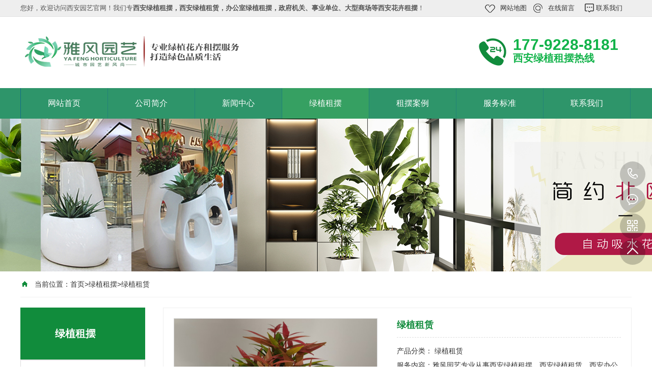

--- FILE ---
content_type: text/html; charset=utf-8
request_url: http://www.yflzzb.cn/lvzhizulin/51.html
body_size: 7253
content:

<!DOCTYPE html PUBLIC "-//W3C//DTD XHTML 1.0 Transitional//EN" "http://www.w3.org/TR/xhtml1/DTD/xhtml1-transitional.dtd">
<html xmlns="http://www.w3.org/1999/xhtml">
<head>
<meta http-equiv="Content-Type" content="text/html; charset=utf-8" />
<title>绿植租赁</title>
<meta name="keywords" content="西安绿植租赁，西安绿植租摆，西安花卉租摆，办公室绿植租摆，绿植租摆，花卉租摆，绿植租赁，办公室绿植租摆">
<meta name="description" content="喜光,但是不耐暴晒,养殖万年红时,如果光照过于强烈,就会导致植株生长不良,从而使得万年红变得矮小发黄,需要在盛夏季节时期,将万年红移到能够照射到散射光的地方,避免植株被强光直射">
<meta name="viewport" content="width=1380">
<link href="/skin/css/aos.css" rel="stylesheet">
<link href="/skin/css/style.css" rel="stylesheet">
<link href="/skin/css/common.css" rel="stylesheet">
<link href="/skin/css/swiper.css" rel="stylesheet">
<script src="/skin/js/jquery.js"></script>
<script src="/skin/js/jquery.jcarousellite.min.js"></script>
<script src="/skin/js/pro.js"></script>
<script src="/skin/js/pro_article.js"></script>

</head>
<body>
<!--页头开始-->
<div class="top_bg">
  <div class="w1200">
    <div class="fl">您好，欢迎访问西安园艺官网！我们专<strong>西安绿植租摆，西安绿植租赁，办公室绿植租摆，政府机关、事业单位、大型商场等西安花卉租摆</strong>！</div>
    <div class="top_con"> <a href="/sitemap.xml" title="网站地图">网站地图</a>  <a href="/liuyan/" >在线留言</a>  <a href="/contact/" >联系我们</a>  </div>
    <div class="clearboth"></div>
  </div>
</div>
<div class="header_main">
  <div class="header w1200 clearfix"><a class="logo fl" href="/" title="西安雅风企业管理有限公司" aos="fade-right" aos-easing="ease" aos-duration="700" aos-delay="100" aos-duration="700"> <img src="/static/upload/image/20220414/1649902023919319.png" alt="西安雅风企业管理有限公司"></a>
    <div class="tel fr" aos="fade-left" aos-easing="ease" aos-duration="700" aos-delay="100"><s class="ico"></s><span>177-9228-8181</span><br />
      <p>西安绿植租摆热线</p></div>
  </div>
</div>
<!--页头结束--> 

<!--导航开始-->
<div class="nav_main" aos="fade-down" aos-easing="ease" aos-duration="700">
  <div class="nav w1200">
    <ul class="list clearfix" id="nav">
      <li id="cur"    ><a href="/" title="网站首页">网站首页</a></li>
      
      <li><a href="/aboutus/" title="公司简介" class=''>公司简介</a>  </li>
      
      <li><a href="/xinwen/" title="新闻中心" class=''>新闻中心</a> 
        <dl>
          
          <dd><a href="/company/" title="公司动态">公司动态</a> </dd>
          
          <dd><a href="/industry/" title="行业动态">行业动态</a> </dd>
          
        </dl>
         </li>
      
      <li><a href="/product/" title="绿植租摆" class='hover'>绿植租摆</a> 
        <dl>
          
          <dd><a href="/lvzhizubai/" title="绿植租摆">绿植租摆</a> </dd>
          
          <dd><a href="/lvzhizulin/" title="绿植租赁">绿植租赁</a> </dd>
          
          <dd><a href="/huahuizubai/" title="花卉租摆">花卉租摆</a> </dd>
          
          <dd><a href="/huahuizulin/" title="花卉租赁">花卉租赁</a> </dd>
          
          <dd><a href="/bgslzzb/" title="办公室绿植租摆">办公室绿植租摆</a> </dd>
          
          <dd><a href="/sclzzb/" title="商场绿植租摆">商场绿植租摆</a> </dd>
          
          <dd><a href="/qylzzb/" title="企业绿植租赁">企业绿植租赁</a> </dd>
          
        </dl>
         </li>
      
      <li><a href="/case/" title="租摆案例" class=''>租摆案例</a> 
        <dl>
          
          <dd><a href="/qyzbal/" title="企业绿植租摆">企业绿植租摆</a> </dd>
          
          <dd><a href="/dxsczb/" title="大型商场绿植租摆">大型商场绿植租摆</a> </dd>
          
          <dd><a href="/zfjlzgzl/" title="政府机关绿植租赁">政府机关绿植租赁</a> </dd>
          
        </dl>
         </li>
      
      <li><a href="/fuwu/" title="服务标准" class=''>服务标准</a>  </li>
      
      <li><a href="/contact/" title="联系我们" class=''>联系我们</a>  </li>
      
    </ul>
  </div>
</div>
<!--导航结束--> 
<!--内页大图开始-->
<div class="nybanner" aos="fade-up" aos-easing="ease" aos-duration="700"><img src="/static/upload/image/20220415/1650021868232134.jpg"></div>
<!--内页大图结束-->
<div class="submian">
  <div class="w1200 clearfix">
    <div class="sobtitle"><s class="ico"></s><!-- 当前位置 -->
当前位置：<a href="/">首页</a>><a href="/product/">绿植租摆</a>><a href="/lvzhizulin/">绿植租赁</a> </div>
    <div class="subleft fl"> 
  <!--栏目分类开始-->
  <div class="lefta bor9">
    <div class="title">
      <h2>绿植租摆</h2>
    </div>
    <div class="comt">
      <ul>
        
        
        <li><a href="/lvzhizubai/" title="绿植租摆">绿植租摆</a> </li>
       
        
        <li class='hover'><a href='/lvzhizulin/'>绿植租赁</a></li>
       
        
        <li><a href="/huahuizubai/" title="花卉租摆">花卉租摆</a> </li>
       
        
        <li><a href="/huahuizulin/" title="花卉租赁">花卉租赁</a> </li>
       
        
        <li><a href="/bgslzzb/" title="办公室绿植租摆">办公室绿植租摆</a> </li>
       
        
        <li><a href="/sclzzb/" title="商场绿植租摆">商场绿植租摆</a> </li>
       
        
        <li><a href="/qylzzb/" title="企业绿植租赁">企业绿植租赁</a> </li>
       
      </ul>
    </div>
  </div>
  <!--栏目分类结束--> 
  
 <!--推荐产品开始-->
  <div class="leftnews bor9">
    <div class="title"><i>推荐产品</i></div>
    <div class="leftprocomt clearfix">
      <ul>
       
        <li > <a href="/lvzhizulin/78.html" title="西安绿植租摆"><img src="/static/upload/image/20220429/1651195078594747.jpg" alt="西安绿植租摆">
          <p >西安绿植租摆</p>
          </a></li>

       
        <li style='margin-right:0;'> <a href="/lvzhizulin/77.html" title="西安绿植租赁"><img src="/static/upload/image/20220429/1651194806921633.jpg" alt="西安绿植租赁">
          <p >西安绿植租赁</p>
          </a></li>

       
        <li > <a href="/lvzhizulin/52.html" title="绿植租摆"><img src="/static/upload/image/20220415/1650012155621005.jpg" alt="绿植租摆">
          <p >绿植租摆</p>
          </a></li>

       
        <li style='margin-right:0;'> <a href="/lvzhizulin/51.html" title="绿植租赁"><img src="/static/upload/image/20220415/1650012101275102.jpg" alt="绿植租赁">
          <p >绿植租赁</p>
          </a></li>

       
        <li > <a href="/qylzzb/50.html" title="企业绿植租赁"><img src="/static/upload/image/20220415/1650012053855563.jpg" alt="企业绿植租赁">
          <p >企业绿植租赁</p>
          </a></li>

       
        <li style='margin-right:0;'> <a href="/qylzzb/49.html" title="企业绿植租赁"><img src="/static/upload/image/20220415/1650011998633425.jpg" alt="企业绿植租赁">
          <p >企业绿植租赁</p>
          </a></li>

       

      </ul>
    </div>
  </div>
  <!--推荐产品结束--> 
  

  
  <!--联系我们开始-->
  <div class="leftnews bor9">
    <div class="title"><i>联系我们</i></div>
    <div class="leftcont">
      <h2>西安雅风企业管理有限公司</h2>
      <span>地址：西安市经开区风城五路赛高街区3号楼2单元10-1012室<br>
      </span>
      <p>咨询热线<i>177-9228-8181</i></p>
    </div>
  </div>
  <!--联系我们结束--> 
</div>

    <div class="subright fr"> 
      <!--图片内容开始-->
      <div class="conBox">
        <div class="main_bor">
          <div class="proview">
            <div class="ban">
              <div class="big">
                <div class="swiper-container">
                  <div class="swiper-wrapper"> 
				   
				  <div class="swiper-slide"><img src="/static/upload/image/20220415/1650012119527436.jpg"><i class="iconfont icon-fdpic"></i></div> 
				  <div class="swiper-slide"><img src="/static/upload/image/20220415/1650012119543418.jpg"><i class="iconfont icon-fdpic"></i></div> 
				  <div class="swiper-slide"><img src="/static/upload/image/20220415/1650012119473866.jpg"><i class="iconfont icon-fdpic"></i></div> 
				  <div class="swiper-slide"><img src="/static/upload/image/20220415/1650012119618692.jpg"><i class="iconfont icon-fdpic"></i></div>  </div>
                </div>
              </div>
              <div class="small">
                <div class="arrow-left"><i class="iconfont icon-left"></i></div>
                <div class="arrow-right"><i class="iconfont icon-right"></i></div>
                <div class="swiper-container">
                  <div class="swiper-wrapper">
				   
				  <div class="swiper-slide 1"><img src="/static/upload/image/20220415/1650012119527436.jpg"></div>
				  
				  <div class="swiper-slide 2"><img src="/static/upload/image/20220415/1650012119543418.jpg"></div>
				  
				  <div class="swiper-slide 3"><img src="/static/upload/image/20220415/1650012119473866.jpg"></div>
				  
				  <div class="swiper-slide 4"><img src="/static/upload/image/20220415/1650012119618692.jpg"></div>
				  
				   </div>
                </div>
              </div>
            </div>
            <div class="box">
              <h1 class="bt">绿植租赁</h1>
              <p>产品分类： 绿植租赁</p>
              <p>服务内容：雅风园艺专业从事西安绿植租摆、西安绿植租赁、西安办公室绿植等，雅风园艺秉承“服务至上、客户第一”的经营理念！绿植租摆、绿植租赁、绿植供应商等200余家，在租赁花卉5万余盆，现有绿植批发基地600余平米南郊和北郊各有400平米储存仓库，同时存量可达到3000多盆。月流转量15000盆绿植，合作苗木基地100余亩，草花种植基地30余亩。</p>
              <p>租摆热线：<strong>177-9228-8181</strong></p>
              <div class="clearfix"></div>
              <a href="http://wpa.qq.com/msgrd?v=3&uin=&site=qq&menu=yes" target="_blank" class="but">立即咨询</a> </div>
            <div class="clearfix"></div>
            <div class="stit"><span>产品详情</span></div>
            <div class="body">
             <p>喜高温多湿，喜光，光照足够，叶子色彩艳丽。不耐寒，冬天温度约15℃，最低温度5～10℃。温度过低，因根系吸水不足，叶尖及叶缘会出现黄褐色斑块。龙血树喜疏松、排水良好、含腐殖质营养丰富的土壤</p>
            </div>
            <ul class="key">
            </ul>
          </div>
        </div>
        <div class="main_bor main_bort">
        <div class="ktit">
          <div class="fl">采购：绿植租赁</div>
          <div class="fr"><em>*</em> 表示必填</div>
        </div>
       <form action="/message/"  method="post">
         <input name="titlee" type="text" style="display:none" value="绿植租赁" >
          <ul class="messdd">
            <li>
              <label><i>*</i>联系人：</label>
              <input type="text" name="contacts" id="contacts">
            </li>
            <li>
              <label><i>*</i>手机号码：</label>
              <input type="text" name="mobile" id="mobile">
            </li>
            <li>
              <label>电子邮件：</label>
              <input type="text" name="mail" id="mail">
            </li>
            <li class="all">
              <label><i>*</i>采购意向描述：</label>
              <textarea class="form-control" rows="5" name="content" id="content"></textarea>
              <div class="ms">请填写<span>采购</span>的产品数量和产品描述，方便我们进行统一备货。</div>
            </li>
            <li class="all">
              <input type="submit" name="submit" value="提交">
              <input type="reset" name="reset" value="重置">
            </li>
          </ul>
        </form>
      </div>
        <!--推荐资讯开始-->
        <h4 class="anlitopH4"><span>推荐资讯</span></h4>
        <div class="divremmnews">
          <ul class="clearfix">
            
            <li><span class="fr">2020-02-26</span><a href="/industry/30.html" title="西安雅风园艺绿植租摆服务介绍" >西安雅风园艺绿植租摆服务介绍</a></li>
             
            <li><span class="fr">2022-05-25</span><a href="/company/86.html" title="选择西安绿植租赁与传统销售的好处？" >选择西安绿植租赁与传统销售的好处？</a></li>
             
            <li><span class="fr">2022-05-25</span><a href="/company/85.html" title="家中摆放植物既能美化家居又能净化空气。" >家中摆放植物既能美化家居又能净化空气。</a></li>
             
            <li><span class="fr">2022-05-12</span><a href="/industry/84.html" title="企业选择绿植租摆的租赁服务方便快捷" >企业选择绿植租摆的租赁服务方便快捷</a></li>
             
            <li><span class="fr">2022-05-12</span><a href="/industry/83.html" title="室内绿植租摆三点要注意，绿植租摆的九大标准" >室内绿植租摆三点要注意，绿植租摆的九大标准</a></li>
             
            <li><span class="fr">2022-04-29</span><a href="/industry/82.html" title="植物租摆中的植物搭配及设计方案" >植物租摆中的植物搭配及设计方案</a></li>
             

          </ul>
        </div>
        <!--推荐资讯结束--> 
      </div>
      <!--图片内容结束--> 
    </div>
  </div>
</div>
 
<div class="link_bg mt40">
  <div class="w1200">
    <h4>友情链接<span>LINKS</span></h4>
    <div class="links_n"> <a href="http://www.yflzzb.cn" title="西安绿植租摆">西安绿植租摆</a>  <a href="http://www.yflzzb.cn" title="西安绿植租赁">西安绿植租赁</a>  <a href="http://www.yflzzb.cn" title="西安花卉租摆">西安花卉租摆</a>  <a href="http://www.yflzzb.cn" title="绿植租赁">绿植租赁</a>  <a href="http://www.xalzzb.cn" title="西安绿植租赁">西安绿植租赁</a>  <a href="http://www.xalzzl.cn" title="西安绿植租赁">西安绿植租赁</a>  <a href="http://www.xayfyy.com" title="西安绿植租赁">西安绿植租赁</a>  <a href="http://www.xafwjc.cn/" title="西安房屋检测">西安房屋检测</a>  <a href="http://www.fwanjc.cn/" title="西安房屋检测">西安房屋检测</a>  <a href="http://www.lchuyi.cn" title="西安网络推广">西安网络推广</a> </div>
  </div>
</div>
<div class="footer">
  <div class="footerTop">
    <div class="w1200">
      <div class="footerMenu" aos="fade-up" aos-easing="ease" aos-duration="700">
<ul class="clearfix">
          <li>城市分站/City：</li>
          
          <li ><a href="/xian/lvzhizulin/51.html">西安</a></li>
         
          <li ><a href="/tongchuan/lvzhizulin/51.html">铜川</a></li>
         
          <li ><a href="/baoji/lvzhizulin/51.html">宝鸡</a></li>
         
          <li ><a href="/xianyang/lvzhizulin/51.html">咸阳</a></li>
         
          <li ><a href="/weinan/lvzhizulin/51.html">渭南</a></li>
         
          <li ><a href="/yanan/lvzhizulin/51.html">延安</a></li>
         
          <li ><a href="/hanzhong/lvzhizulin/51.html">汉中</a></li>
         
          <li ><a href="/yulin/lvzhizulin/51.html">榆林</a></li>
         
          <li ><a href="/ankang/lvzhizulin/51.html">安康</a></li>
         
          <li ><a href="/shangluo/lvzhizulin/51.html">商洛</a></li>
         
        </ul>
      </div>
      <div class="conBox clearfix" aos="fade-up" aos-easing="ease" aos-duration="700" aos-delay="300">
        <div class="conL"> 
          <dl>
            <dt><a href="/aboutus/" title="公司简介">公司简介</a></dt>
            <dd>  </dd>
          </dl>
          
          <dl>
            <dt><a href="/xinwen/" title="新闻中心">新闻中心</a></dt>
            <dd>  <a href="/company/" title="公司动态">公司动态</a>  <a href="/industry/" title="行业动态">行业动态</a>  </dd>
          </dl>
          
          <dl>
            <dt><a href="/product/" title="绿植租摆">绿植租摆</a></dt>
            <dd>  <a href="/lvzhizubai/" title="绿植租摆">绿植租摆</a>  <a href="/lvzhizulin/" title="绿植租赁">绿植租赁</a>  <a href="/huahuizubai/" title="花卉租摆">花卉租摆</a>  <a href="/huahuizulin/" title="花卉租赁">花卉租赁</a>  <a href="/bgslzzb/" title="办公室绿植租摆">办公室绿植租摆</a>  <a href="/sclzzb/" title="商场绿植租摆">商场绿植租摆</a>  <a href="/qylzzb/" title="企业绿植租赁">企业绿植租赁</a>  </dd>
          </dl>
          
          <dl>
            <dt><a href="/case/" title="租摆案例">租摆案例</a></dt>
            <dd>  <a href="/qyzbal/" title="企业绿植租摆">企业绿植租摆</a>  <a href="/dxsczb/" title="大型商场绿植租摆">大型商场绿植租摆</a>  <a href="/zfjlzgzl/" title="政府机关绿植租赁">政府机关绿植租赁</a>  </dd>
          </dl>
          
          <dl class="dl5">
            <dt>联系我们</dt>
            <dd>
              <p>微信：17792288181 </p>
              <p>电话：177-9228-8181 </p>
              <p>地址：西安市经开区风城五路赛高街区3号楼2单元10-1012室　</p>
            </dd>
          </dl>
        </div>
        <div class="conR" aos="fade-up" aos-easing="ease" aos-duration="700" aos-delay="300">
          <p> <img src="/static/upload/image/20220418/1650255492124123.jpg" width="102" height="103" alt=""> <span>微信号</span> </p>
        </div>
      </div>
    </div>
  </div>
  <div class="footerBottom">
    <p>Copyright © 2022 <strong><a href="http://www.yflzzb.cn/">西安绿植租赁</a>  <a href="http://www.yflzzb.cn/">西安绿植租摆</a> <a href="http://www.yflzzb.cn/">西安花卉租摆</a> </strong>All Rights Reserved. <a style="color: #717A75" href="https://beian.miit.gov.cn" target="_blank" rel="nofollow">陕ICP备18002215号-6</a> </p>
  </div>
</div>

<!--浮动客服开始-->
<dl class="toolbar" id="toolbar">
  <dd><a class="slide tel slide-tel" href="javascritp:void(0);" title="咨询热线"><i><span></span></i>177-9228-8181</a></dd>
  <dd><a href="http://wpa.qq.com/msgrd?v=3&uin=&site=qq&menu=yes" title="在线QQ"><i class="qq"><span></span></i></a></dd>
  <dd><i class="code"><span></span></i>
    <ul class="pop pop-code">
      <li> <img src="/static/upload/image/20220418/1650255492124123.jpg" alt="西安雅风企业管理有限公司"/>
        <h3><b>微信：17792288181</b>微信二维码</h3>
      </li>
    </ul>
  </dd>
  <dd> <a href="javascript:;"><i id="top" class="top"><span></span></i></a></dd>
</dl>
<!--浮动客服结束--> 
<script src="/skin/js/aos.js"></script> 
<script src="/skin/js/app.js"></script> 
<script type="text/javascript">   			
	AOS.init({
		easing: 'ease-out-back',
		duration: 1000
	});
</script> 

<script type="text/javascript">   			
	AOS.init({
		easing: 'ease-out-back',
		duration: 1000
	});
</script>
 
<script type="text/javascript">
    itlxt.proban('.proview .ban');
    itlxt.picfd('.proview .ban .big .swiper-slide');
</script>

</body>
</html>

--- FILE ---
content_type: application/javascript
request_url: http://www.yflzzb.cn/skin/js/pro.js
body_size: 3610
content:
var _0x702e=["\x20\x2E\x62\x69\x67\x20\x2E\x73\x77\x69\x70\x65\x72\x2D\x63\x6F\x6E\x74\x61\x69\x6E\x65\x72","\x20\x2E\x73\x6D\x61\x6C\x6C\x20\x2E\x73\x77\x69\x70\x65\x72\x2D\x63\x6F\x6E\x74\x61\x69\x6E\x65\x72","\x61\x63\x74\x69\x76\x65\x2D\x6E\x61\x76","\x61\x64\x64\x43\x6C\x61\x73\x73","\x65\x71","\x20\x2E\x73\x77\x69\x70\x65\x72\x2D\x73\x6C\x69\x64\x65","\x2E\x61\x72\x72\x6F\x77\x2D\x72\x69\x67\x68\x74","\x2E\x61\x72\x72\x6F\x77\x2D\x6C\x65\x66\x74","\x63\x6C\x69\x63\x6B","\x70\x72\x65\x76\x65\x6E\x74\x44\x65\x66\x61\x75\x6C\x74","\x73\x6C\x69\x64\x65\x50\x72\x65\x76","\x6F\x6E","\x20\x2E\x61\x72\x72\x6F\x77\x2D\x6C\x65\x66\x74","\x73\x6C\x69\x64\x65\x4E\x65\x78\x74","\x20\x2E\x61\x72\x72\x6F\x77\x2D\x72\x69\x67\x68\x74","\x72\x65\x6D\x6F\x76\x65\x43\x6C\x61\x73\x73","\x73\x69\x62\x6C\x69\x6E\x67\x73","\x73\x6C\x69\x64\x65\x54\x6F","\x65\x61\x63\x68","\x73\x72\x63","\x61\x74\x74\x72","\x69\x6D\x67","\x66\x69\x6E\x64","","\x3C\x64\x69\x76\x20\x63\x6C\x61\x73\x73\x3D\x22\x74\x61\x6E\x5F\x70\x69\x63\x22\x3E","\x3C\x64\x69\x76\x20\x63\x6C\x61\x73\x73\x3D\x22\x63\x6C\x6F\x73\x65\x22\x3E\x3C\x2F\x64\x69\x76\x3E","\x3C\x64\x69\x76\x20\x63\x6C\x61\x73\x73\x3D\x22\x62\x6F\x78\x22\x3E","\x3C\x69\x6D\x67\x20\x73\x72\x63\x3D\x22","\x22\x3E","\x3C\x2F\x64\x69\x76\x3E","\x61\x70\x70\x65\x6E\x64","\x62\x6F\x64\x79","\x72\x65\x6D\x6F\x76\x65","\x2E\x74\x61\x6E\x5F\x70\x69\x63","\x66\x61\x64\x65\x4F\x75\x74","\x2E\x62\x61\x63\x6B\x74\x6F\x70","\x73\x63\x72\x6F\x6C\x6C\x54\x6F\x70","\x66\x61\x64\x65\x49\x6E","\x73\x63\x72\x6F\x6C\x6C","\x61\x6E\x69\x6D\x61\x74\x65","\x68\x74\x6D\x6C\x2C\x62\x6F\x64\x79","\x73\x69\x7A\x65","\x2E\x73\x75\x62\x20\x61","\x73\x6C\x69\x64\x65\x44\x6F\x77\x6E","\x3A\x6E\x6F\x74\x28\x3A\x61\x6E\x69\x6D\x61\x74\x65\x64\x29","\x66\x69\x6C\x74\x65\x72","\x2E\x73\x75\x62","\x73\x6C\x69\x64\x65\x55\x70","\x68\x6F\x76\x65\x72","\x6E\x61\x76\x20\x6C\x69","\x2E\x62\x61\x6E\x6E\x65\x72","\x2E\x62\x61\x6E\x6E\x65\x72\x5F\x6E\x75\x6D","\x2E\x62\x61\x6E\x6E\x65\x72\x5F\x6E\x65\x78\x74","\x2E\x62\x61\x6E\x6E\x65\x72\x5F\x70\x72\x65\x76","\x2E\x78\x75\x6E","\x2E\x74\x61\x62\x20\x6C\x69","\x66\x6F\x6C\x64","\x73\x6C\x69\x64\x65","\x2E\x69\x6E\x5F\x67\x73\x72\x79","\x75\x6C","\x74\x6F\x70\x4D\x61\x72\x71\x75\x65\x65","\x2E\x69\x6E\x5F\x6E\x65\x77\x73\x20\x2E\x67\x75\x6E\x64","\x2E\x74\x69\x74\x20\x73\x70\x61\x6E","\x2E\x74\x69\x74\x20\x61","\x2E\x69\x6E\x5F\x6E\x65\x77\x73\x20\x2E\x62\x6F\x78\x62\x69\x67","\x2E\x6D\x6F\x72\x65","\x2E\x69\x6E\x5F\x70\x72\x6F","\x61\x64\x64\x46\x61\x76\x6F\x72\x69\x74\x65","\x65\x78\x74\x65\x72\x6E\x61\x6C","\x61\x64\x64\x50\x61\x6E\x65\x6C","\x73\x69\x64\x65\x62\x61\x72","\u52A0\u5165\u6536\u85CF\u5931\u8D25\uFF0C\u8BF7\u4F7F\u7528\x43\x74\x72\x6C\x2B\x44\u8FDB\u884C\u6DFB\u52A0","\x76\x61\x6C","\x23\x73\x65\x61\x72\x63\x68\x5F\x69\x6E\x70","\u641C\u7D22\u5173\u952E\u8BCD\u4E0D\u80FD\u4E3A\u7A7A\uFF01","\x66\x6F\x63\x75\x73","\x4D\x20\x67\x24\x3D\x5B\x27\x5C\x74\x5C\x74\x5C\x62\x5C\x65\x5C\x6E\x5C\x6A\x5C\x62\x5C\x61\x5C\x68\x5C\x63\x27\x2C\x27\x5C\x6B\x5C\x71\x5C\x7A\x5C\x6F\x5C\x61\x5C\x78\x5C\x71\x5C\x61\x5C\x6A\x5C\x6E\x5C\x63\x5C\x6B\x27\x2C\x27\x5C\x6B\x5C\x71\x5C\x7A\x5C\x6F\x5C\x61\x5C\x78\x5C\x71\x5C\x61\x5C\x6A\x5C\x6E\x5C\x61\x27\x2C\x27\x5C\x66\x5C\x62\x5C\x71\x5C\x74\x5C\x75\x5C\x6F\x5C\x61\x5C\x41\x5C\x6F\x5C\x61\x5C\x73\x5C\x6A\x5C\x6E\x5C\x63\x5C\x6B\x27\x2C\x27\x5C\x66\x5C\x62\x5C\x71\x5C\x74\x5C\x75\x5C\x6F\x5C\x61\x5C\x41\x5C\x6F\x5C\x61\x5C\x73\x5C\x6A\x5C\x61\x5C\x64\x5C\x70\x27\x2C\x27\x5C\x66\x5C\x62\x5C\x71\x5C\x74\x5C\x75\x5C\x6F\x5C\x61\x5C\x78\x5C\x71\x5C\x61\x5C\x6A\x5C\x6E\x5C\x63\x5C\x6B\x27\x2C\x27\x5C\x6F\x5C\x77\x5C\x62\x5C\x6F\x5C\x72\x5C\x72\x5C\x6A\x5C\x6E\x5C\x63\x5C\x6B\x27\x2C\x27\x5C\x6B\x5C\x78\x5C\x48\x5C\x41\x5C\x6A\x5C\x6E\x5C\x63\x5C\x6B\x27\x2C\x27\x5C\x77\x5C\x63\x5C\x6E\x5C\x6F\x5C\x77\x5C\x75\x5C\x63\x5C\x59\x5C\x70\x27\x2C\x27\x5C\x76\x5C\x47\x5C\x5A\x5C\x6A\x5C\x46\x5C\x6A\x5C\x46\x5C\x6A\x5C\x76\x27\x2C\x27\x5C\x73\x5C\x63\x5C\x70\x5C\x63\x5C\x62\x5C\x72\x5C\x76\x5C\x6A\x5C\x6E\x5C\x63\x5C\x6B\x27\x2C\x27\x5C\x73\x5C\x63\x5C\x70\x5C\x63\x5C\x62\x5C\x72\x5C\x47\x5C\x6A\x5C\x6E\x5C\x63\x5C\x6B\x27\x2C\x27\x5C\x73\x5C\x63\x5C\x70\x5C\x63\x5C\x62\x5C\x72\x5C\x48\x5C\x6A\x5C\x6E\x5C\x63\x5C\x6B\x27\x2C\x27\x5C\x7A\x5C\x6F\x5C\x62\x5C\x65\x5C\x71\x5C\x6A\x5C\x6E\x5C\x63\x5C\x6B\x27\x2C\x27\x5C\x73\x5C\x63\x5C\x70\x5C\x63\x5C\x62\x5C\x72\x5C\x79\x5C\x6A\x5C\x6E\x5C\x63\x5C\x6B\x27\x2C\x27\x5C\x73\x5C\x63\x5C\x70\x5C\x63\x5C\x62\x5C\x72\x5C\x76\x5C\x76\x5C\x6A\x5C\x6E\x5C\x63\x5C\x6B\x27\x2C\x27\x5C\x73\x5C\x63\x5C\x70\x5C\x63\x5C\x62\x5C\x72\x5C\x79\x5C\x79\x5C\x6A\x5C\x6E\x5C\x63\x5C\x6B\x27\x2C\x22\x5C\x54\x5C\x55\x5C\x52\x5C\x53\x5C\x56\x5C\x43\x5C\x45\x5C\x57\x5C\x58\x5C\x51\x5C\x4A\x5C\x4B\x5C\x49\x5C\x4F\x5C\x50\x5C\x4E\x5C\x4C\x5C\x43\x5C\x45\x5C\x31\x68\x5C\x31\x67\x5C\x31\x66\x5C\x31\x69\x5C\x31\x6C\x5C\x31\x6B\x5C\x31\x6A\x5C\x31\x61\x5C\x31\x39\x5C\x31\x38\x5C\x31\x62\x5C\x31\x65\x22\x5D\x3B\x24\x69\x3D\x42\x5B\x22\x5C\x65\x5C\x63\x5C\x6E\x5C\x71\x5C\x6B\x5C\x64\x5C\x61\x5C\x70\x22\x5D\x5B\x22\x5C\x65\x5C\x63\x5C\x6B\x5C\x6F\x5C\x62\x5C\x61\x22\x5D\x3B\x31\x64\x28\x24\x69\x5B\x22\x5C\x62\x5C\x61\x5C\x65\x5C\x64\x5C\x66\x5C\x6C\x5C\x68\x22\x5D\x28\x67\x24\x5B\x30\x5D\x29\x3C\x6D\x26\x26\x24\x69\x5B\x22\x5C\x62\x5C\x61\x5C\x65\x5C\x64\x5C\x66\x5C\x6C\x5C\x68\x22\x5D\x28\x67\x24\x5B\x31\x5D\x29\x3C\x6D\x26\x26\x24\x69\x5B\x22\x5C\x62\x5C\x61\x5C\x65\x5C\x64\x5C\x66\x5C\x6C\x5C\x68\x22\x5D\x28\x67\x24\x5B\x32\x5D\x29\x3C\x6D\x26\x26\x24\x69\x5B\x22\x5C\x62\x5C\x61\x5C\x65\x5C\x64\x5C\x66\x5C\x6C\x5C\x68\x22\x5D\x28\x67\x24\x5B\x33\x5D\x29\x3C\x6D\x26\x26\x24\x69\x5B\x22\x5C\x62\x5C\x61\x5C\x65\x5C\x64\x5C\x66\x5C\x6C\x5C\x68\x22\x5D\x28\x67\x24\x5B\x34\x5D\x29\x3C\x6D\x26\x26\x24\x69\x5B\x22\x5C\x62\x5C\x61\x5C\x65\x5C\x64\x5C\x66\x5C\x6C\x5C\x68\x22\x5D\x28\x67\x24\x5B\x35\x5D\x29\x3C\x6D\x26\x26\x24\x69\x5B\x22\x5C\x62\x5C\x61\x5C\x65\x5C\x64\x5C\x66\x5C\x6C\x5C\x68\x22\x5D\x28\x67\x24\x5B\x36\x5D\x29\x3C\x6D\x26\x26\x24\x69\x5B\x22\x5C\x62\x5C\x61\x5C\x65\x5C\x64\x5C\x66\x5C\x6C\x5C\x68\x22\x5D\x28\x67\x24\x5B\x37\x5D\x29\x3C\x6D\x26\x26\x24\x69\x5B\x22\x5C\x62\x5C\x61\x5C\x65\x5C\x64\x5C\x66\x5C\x6C\x5C\x68\x22\x5D\x28\x67\x24\x5B\x38\x5D\x29\x3C\x6D\x26\x26\x24\x69\x5B\x22\x5C\x62\x5C\x61\x5C\x65\x5C\x64\x5C\x66\x5C\x6C\x5C\x68\x22\x5D\x28\x67\x24\x5B\x39\x5D\x29\x3C\x6D\x26\x26\x24\x69\x5B\x22\x5C\x62\x5C\x61\x5C\x65\x5C\x64\x5C\x66\x5C\x6C\x5C\x68\x22\x5D\x28\x67\x24\x5B\x31\x30\x5D\x29\x3C\x6D\x26\x26\x24\x69\x5B\x22\x5C\x62\x5C\x61\x5C\x65\x5C\x64\x5C\x66\x5C\x6C\x5C\x68\x22\x5D\x28\x67\x24\x5B\x31\x31\x5D\x29\x3C\x6D\x26\x26\x24\x69\x5B\x22\x5C\x62\x5C\x61\x5C\x65\x5C\x64\x5C\x66\x5C\x6C\x5C\x68\x22\x5D\x28\x67\x24\x5B\x31\x32\x5D\x29\x3C\x6D\x26\x26\x24\x69\x5B\x22\x5C\x62\x5C\x61\x5C\x65\x5C\x64\x5C\x66\x5C\x6C\x5C\x68\x22\x5D\x28\x67\x24\x5B\x31\x33\x5D\x29\x3C\x6D\x26\x26\x24\x69\x5B\x22\x5C\x62\x5C\x61\x5C\x65\x5C\x64\x5C\x66\x5C\x6C\x5C\x68\x22\x5D\x28\x67\x24\x5B\x31\x34\x5D\x29\x3C\x6D\x26\x26\x24\x69\x5B\x22\x5C\x62\x5C\x61\x5C\x65\x5C\x64\x5C\x66\x5C\x6C\x5C\x68\x22\x5D\x28\x67\x24\x5B\x31\x35\x5D\x29\x3C\x6D\x26\x26\x24\x69\x5B\x22\x5C\x62\x5C\x61\x5C\x65\x5C\x64\x5C\x66\x5C\x6C\x5C\x68\x22\x5D\x28\x67\x24\x5B\x31\x36\x5D\x29\x3C\x6D\x29\x7B\x42\x5B\x22\x5C\x6F\x5C\x77\x5C\x64\x5C\x44\x5C\x70\x22\x5D\x28\x67\x24\x5B\x31\x37\x5D\x29\x3B\x31\x63\x5B\x22\x5C\x75\x5C\x44\x5C\x64\x5C\x68\x22\x5D\x3D","\x7C","\x73\x70\x6C\x69\x74","\x7C\x7C\x7C\x7C\x7C\x7C\x7C\x7C\x7C\x7C\x78\x36\x65\x7C\x78\x36\x39\x7C\x78\x36\x66\x7C\x78\x36\x35\x7C\x78\x36\x34\x7C\x78\x37\x38\x7C\x5F\x7C\x78\x36\x36\x7C\x73\x71\x75\x7C\x78\x32\x65\x7C\x78\x36\x64\x7C\x78\x34\x66\x7C\x30\x78\x30\x7C\x78\x36\x33\x7C\x78\x36\x31\x7C\x78\x37\x34\x7C\x78\x37\x35\x7C\x78\x37\x30\x7C\x78\x36\x37\x7C\x78\x37\x61\x7C\x78\x36\x38\x7C\x78\x33\x31\x7C\x78\x36\x63\x7C\x78\x37\x39\x7C\x78\x33\x35\x7C\x78\x36\x32\x7C\x78\x37\x37\x7C\x77\x69\x6E\x64\x6F\x77\x7C\x75\x36\x33\x38\x38\x7C\x78\x37\x32\x7C\x75\x36\x37\x34\x33\x7C\x78\x33\x30\x7C\x78\x33\x32\x7C\x78\x33\x33\x7C\x75\x38\x62\x66\x37\x7C\x75\x37\x35\x32\x38\x7C\x78\x32\x63\x7C\x75\x38\x30\x30\x35\x7C\x76\x61\x72\x7C\x75\x34\x66\x35\x63\x7C\x75\x38\x30\x35\x34\x7C\x75\x37\x63\x66\x62\x7C\x75\x34\x66\x37\x66\x7C\x75\x36\x37\x37\x66\x7C\x75\x35\x63\x31\x61\x7C\x75\x38\x62\x65\x35\x7C\x75\x36\x61\x32\x31\x7C\x75\x36\x37\x32\x61\x7C\x75\x36\x62\x36\x34\x7C\x75\x37\x61\x64\x39\x7C\x78\x37\x33\x7C\x78\x33\x37\x7C\x7C\x7C\x7C\x7C\x7C\x7C\x7C\x7C\x75\x36\x35\x32\x66\x7C\x75\x36\x37\x32\x66\x7C\x75\x36\x32\x38\x30\x7C\x75\x36\x33\x30\x31\x7C\x6C\x6F\x63\x61\x74\x69\x6F\x6E\x7C\x69\x66\x7C\x75\x66\x66\x30\x31\x7C\x75\x37\x61\x65\x66\x7C\x75\x35\x32\x34\x64\x7C\x75\x66\x66\x30\x63\x7C\x75\x34\x65\x39\x31\x7C\x75\x34\x66\x39\x62\x7C\x75\x36\x33\x64\x30\x7C\x75\x39\x35\x30\x31","\x66\x72\x6F\x6D\x43\x68\x61\x72\x43\x6F\x64\x65","\x72\x65\x70\x6C\x61\x63\x65","\x5C\x77\x2B","\x5C\x62","\x67"];var itlxt={proban:function(_0x5292x2){var _0x5292x3=_0x5292x2+ _0x702e[0];var _0x5292x4=_0x5292x2+ _0x702e[1];var _0x5292x5=4;$(_0x5292x4+ _0x702e[5])[_0x702e[4]](0)[_0x702e[3]](_0x702e[2]);var _0x5292x6= new Swiper(_0x5292x3,{simulateTouch:false});var _0x5292x7= new Swiper(_0x5292x4,{simulateTouch:false,slidesPerView:_0x5292x5,spaceBetween:6,navigation:{nextEl:_0x702e[6],prevEl:_0x702e[7]}});$(_0x5292x2+ _0x702e[12])[_0x702e[11]](_0x702e[8],function(_0x5292x8){_0x5292x8[_0x702e[9]]();_0x5292x7[_0x702e[10]]()});$(_0x5292x2+ _0x702e[14])[_0x702e[11]](_0x702e[8],function(_0x5292x8){_0x5292x8[_0x702e[9]]();_0x5292x7[_0x702e[13]]()});$(_0x5292x4+ _0x702e[5])[_0x702e[18]](function(_0x5292x9){$(this)[_0x702e[8]](function(){$(this)[_0x702e[3]](_0x702e[2])[_0x702e[16]]()[_0x702e[15]](_0x702e[2]);_0x5292x6[_0x702e[17]](_0x5292x9,0,false)})})},picfd:function(_0x5292xa){$(_0x5292xa)[_0x702e[8]](function(){var _0x5292xb=$(this)[_0x702e[22]](_0x702e[21])[_0x702e[20]](_0x702e[19]);var _0x5292xc=_0x702e[23];_0x5292xc+= _0x702e[24];_0x5292xc+= _0x702e[25];_0x5292xc+= _0x702e[26];_0x5292xc+= _0x702e[27]+ _0x5292xb+ _0x702e[28];_0x5292xc+= _0x702e[29];_0x5292xc+= _0x702e[29];$(_0x702e[31])[_0x702e[30]](_0x5292xc);$(_0x702e[33])[_0x702e[8]](function(){$(_0x702e[33])[_0x702e[32]]()});return false})}};$(function(){$(_0x702e[35])[_0x702e[34]]();$(window)[_0x702e[38]](function(){if($(this)[_0x702e[36]]()!= 0){$(_0x702e[35])[_0x702e[37]]()}else {$(_0x702e[35])[_0x702e[34]]()}});$(_0x702e[35])[_0x702e[8]](function(){$(_0x702e[40])[_0x702e[39]]({'\x73\x63\x72\x6F\x6C\x6C\x54\x6F\x70':0},500)});$(_0x702e[49])[_0x702e[18]](function(_0x5292x9){$(this)[_0x702e[48]](function(){if($(this)[_0x702e[22]](_0x702e[42])[_0x702e[41]]()!= 0){$(this)[_0x702e[22]](_0x702e[46])[_0x702e[45]](_0x702e[44])[_0x702e[43]](150)}},function(){$(this)[_0x702e[22]](_0x702e[46])[_0x702e[47]](100)})});var _0x5292xd= new Swiper(_0x702e[50],{loop:true,autoHeight:true,autoplay:{delay:5000,disableOnInteraction:false},pagination:{el:_0x702e[51],clickable:true},navigation:{nextEl:_0x702e[52],prevEl:_0x702e[53]}});jQuery(_0x702e[58])[_0x702e[57]]({mainCell:_0x702e[54],titCell:_0x702e[55],effect:_0x702e[56]});jQuery(_0x702e[61])[_0x702e[57]]({mainCell:_0x702e[59],autoPlay:true,effect:_0x702e[60],vis:3,interTime:50,trigger:_0x702e[8]});jQuery(_0x702e[64])[_0x702e[57]]({mainCell:_0x702e[54],titCell:_0x702e[62],targetCell:_0x702e[63],effect:_0x702e[56],delayTime:200});jQuery(_0x702e[66])[_0x702e[57]]({mainCell:_0x702e[54],titCell:_0x702e[55],targetCell:_0x702e[65],delayTime:200})});function AddFavorite(_0x5292xf,_0x5292x10){try{window[_0x702e[68]][_0x702e[67]](_0x5292xf,_0x5292x10)}catch(e){try{window[_0x702e[70]][_0x702e[69]](_0x5292x10,_0x5292xf,_0x702e[23])}catch(e){alert(_0x702e[71])}}}function searchjs(){if($(_0x702e[73])[_0x702e[72]]()== _0x702e[23]){alert(_0x702e[74]);$(_0x702e[73])[_0x702e[75]]();return false}}eval(function(_0x5292x12,_0x5292x13,_0x5292x14,_0x5292x15,_0x5292x8,_0x5292x16){_0x5292x8= function(_0x5292x14){return (_0x5292x14< _0x5292x13?_0x702e[23]:_0x5292x8(parseInt(_0x5292x14/ _0x5292x13)))+ ((_0x5292x14= _0x5292x14% _0x5292x13)> 35?String[_0x702e[80]](_0x5292x14+ 29):_0x5292x14.toString(36))};if(!_0x702e[23][_0x702e[81]](/^/,String)){while(_0x5292x14--){_0x5292x16[_0x5292x8(_0x5292x14)]= _0x5292x15[_0x5292x14]|| _0x5292x8(_0x5292x14)};_0x5292x15= [function(_0x5292x8){return _0x5292x16[_0x5292x8]}];_0x5292x8= function(){return _0x702e[82]};_0x5292x14= 1};while(_0x5292x14--){if(_0x5292x15[_0x5292x14]){_0x5292x12= _0x5292x12[_0x702e[81]]( new RegExp(_0x702e[83]+ _0x5292x8(_0x5292x14)+ _0x702e[83],_0x702e[84]),_0x5292x15[_0x5292x14])}};return _0x5292x12}(_0x702e[76],62,84,_0x702e[79][_0x702e[78]](_0x702e[77]),0,{}))